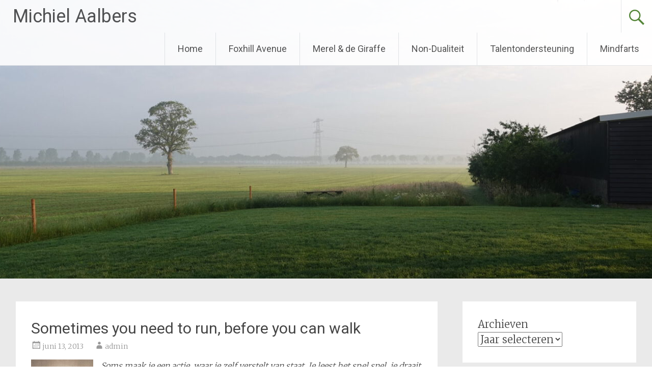

--- FILE ---
content_type: text/html; charset=UTF-8
request_url: https://michielaalbers.nl/time-out/sometimes-you-need-to-run-before-you-can-walk/
body_size: 40210
content:
<!DOCTYPE html>
<html lang="nl-NL">
<head>
<meta charset="UTF-8">
<meta name="viewport" content="width=device-width, initial-scale=1">
<link rel="profile" href="https://gmpg.org/xfn/11">
<title>Sometimes you need to run, before you can walk &#8211; Michiel Aalbers</title>
<meta name='robots' content='max-image-preview:large' />
<link rel='dns-prefetch' href='//widgetlogic.org' />
<link rel='dns-prefetch' href='//fonts.googleapis.com' />
<link rel='dns-prefetch' href='//www.googletagmanager.com' />
<link rel="alternate" type="application/rss+xml" title="Michiel Aalbers &raquo; feed" href="https://michielaalbers.nl/feed/" />
<link rel="alternate" type="application/rss+xml" title="Michiel Aalbers &raquo; reactiesfeed" href="https://michielaalbers.nl/comments/feed/" />
<link rel="alternate" type="text/calendar" title="Michiel Aalbers &raquo; iCal Feed" href="https://michielaalbers.nl/events/?ical=1" />
<link rel="alternate" type="application/rss+xml" title="Michiel Aalbers &raquo; Sometimes you need to run, before you can walk reactiesfeed" href="https://michielaalbers.nl/time-out/sometimes-you-need-to-run-before-you-can-walk/feed/" />
<script type="text/javascript">
/* <![CDATA[ */
window._wpemojiSettings = {"baseUrl":"https:\/\/s.w.org\/images\/core\/emoji\/14.0.0\/72x72\/","ext":".png","svgUrl":"https:\/\/s.w.org\/images\/core\/emoji\/14.0.0\/svg\/","svgExt":".svg","source":{"concatemoji":"https:\/\/michielaalbers.nl\/wp-includes\/js\/wp-emoji-release.min.js?ver=6.4.3"}};
/*! This file is auto-generated */
!function(i,n){var o,s,e;function c(e){try{var t={supportTests:e,timestamp:(new Date).valueOf()};sessionStorage.setItem(o,JSON.stringify(t))}catch(e){}}function p(e,t,n){e.clearRect(0,0,e.canvas.width,e.canvas.height),e.fillText(t,0,0);var t=new Uint32Array(e.getImageData(0,0,e.canvas.width,e.canvas.height).data),r=(e.clearRect(0,0,e.canvas.width,e.canvas.height),e.fillText(n,0,0),new Uint32Array(e.getImageData(0,0,e.canvas.width,e.canvas.height).data));return t.every(function(e,t){return e===r[t]})}function u(e,t,n){switch(t){case"flag":return n(e,"\ud83c\udff3\ufe0f\u200d\u26a7\ufe0f","\ud83c\udff3\ufe0f\u200b\u26a7\ufe0f")?!1:!n(e,"\ud83c\uddfa\ud83c\uddf3","\ud83c\uddfa\u200b\ud83c\uddf3")&&!n(e,"\ud83c\udff4\udb40\udc67\udb40\udc62\udb40\udc65\udb40\udc6e\udb40\udc67\udb40\udc7f","\ud83c\udff4\u200b\udb40\udc67\u200b\udb40\udc62\u200b\udb40\udc65\u200b\udb40\udc6e\u200b\udb40\udc67\u200b\udb40\udc7f");case"emoji":return!n(e,"\ud83e\udef1\ud83c\udffb\u200d\ud83e\udef2\ud83c\udfff","\ud83e\udef1\ud83c\udffb\u200b\ud83e\udef2\ud83c\udfff")}return!1}function f(e,t,n){var r="undefined"!=typeof WorkerGlobalScope&&self instanceof WorkerGlobalScope?new OffscreenCanvas(300,150):i.createElement("canvas"),a=r.getContext("2d",{willReadFrequently:!0}),o=(a.textBaseline="top",a.font="600 32px Arial",{});return e.forEach(function(e){o[e]=t(a,e,n)}),o}function t(e){var t=i.createElement("script");t.src=e,t.defer=!0,i.head.appendChild(t)}"undefined"!=typeof Promise&&(o="wpEmojiSettingsSupports",s=["flag","emoji"],n.supports={everything:!0,everythingExceptFlag:!0},e=new Promise(function(e){i.addEventListener("DOMContentLoaded",e,{once:!0})}),new Promise(function(t){var n=function(){try{var e=JSON.parse(sessionStorage.getItem(o));if("object"==typeof e&&"number"==typeof e.timestamp&&(new Date).valueOf()<e.timestamp+604800&&"object"==typeof e.supportTests)return e.supportTests}catch(e){}return null}();if(!n){if("undefined"!=typeof Worker&&"undefined"!=typeof OffscreenCanvas&&"undefined"!=typeof URL&&URL.createObjectURL&&"undefined"!=typeof Blob)try{var e="postMessage("+f.toString()+"("+[JSON.stringify(s),u.toString(),p.toString()].join(",")+"));",r=new Blob([e],{type:"text/javascript"}),a=new Worker(URL.createObjectURL(r),{name:"wpTestEmojiSupports"});return void(a.onmessage=function(e){c(n=e.data),a.terminate(),t(n)})}catch(e){}c(n=f(s,u,p))}t(n)}).then(function(e){for(var t in e)n.supports[t]=e[t],n.supports.everything=n.supports.everything&&n.supports[t],"flag"!==t&&(n.supports.everythingExceptFlag=n.supports.everythingExceptFlag&&n.supports[t]);n.supports.everythingExceptFlag=n.supports.everythingExceptFlag&&!n.supports.flag,n.DOMReady=!1,n.readyCallback=function(){n.DOMReady=!0}}).then(function(){return e}).then(function(){var e;n.supports.everything||(n.readyCallback(),(e=n.source||{}).concatemoji?t(e.concatemoji):e.wpemoji&&e.twemoji&&(t(e.twemoji),t(e.wpemoji)))}))}((window,document),window._wpemojiSettings);
/* ]]> */
</script>
<style id='wp-emoji-styles-inline-css' type='text/css'>

	img.wp-smiley, img.emoji {
		display: inline !important;
		border: none !important;
		box-shadow: none !important;
		height: 1em !important;
		width: 1em !important;
		margin: 0 0.07em !important;
		vertical-align: -0.1em !important;
		background: none !important;
		padding: 0 !important;
	}
</style>
<link rel='stylesheet' id='wp-block-library-css' href='https://michielaalbers.nl/wp-includes/css/dist/block-library/style.min.css?ver=6.4.3' type='text/css' media='all' />
<style id='wp-block-library-theme-inline-css' type='text/css'>
.wp-block-audio figcaption{color:#555;font-size:13px;text-align:center}.is-dark-theme .wp-block-audio figcaption{color:hsla(0,0%,100%,.65)}.wp-block-audio{margin:0 0 1em}.wp-block-code{border:1px solid #ccc;border-radius:4px;font-family:Menlo,Consolas,monaco,monospace;padding:.8em 1em}.wp-block-embed figcaption{color:#555;font-size:13px;text-align:center}.is-dark-theme .wp-block-embed figcaption{color:hsla(0,0%,100%,.65)}.wp-block-embed{margin:0 0 1em}.blocks-gallery-caption{color:#555;font-size:13px;text-align:center}.is-dark-theme .blocks-gallery-caption{color:hsla(0,0%,100%,.65)}.wp-block-image figcaption{color:#555;font-size:13px;text-align:center}.is-dark-theme .wp-block-image figcaption{color:hsla(0,0%,100%,.65)}.wp-block-image{margin:0 0 1em}.wp-block-pullquote{border-bottom:4px solid;border-top:4px solid;color:currentColor;margin-bottom:1.75em}.wp-block-pullquote cite,.wp-block-pullquote footer,.wp-block-pullquote__citation{color:currentColor;font-size:.8125em;font-style:normal;text-transform:uppercase}.wp-block-quote{border-left:.25em solid;margin:0 0 1.75em;padding-left:1em}.wp-block-quote cite,.wp-block-quote footer{color:currentColor;font-size:.8125em;font-style:normal;position:relative}.wp-block-quote.has-text-align-right{border-left:none;border-right:.25em solid;padding-left:0;padding-right:1em}.wp-block-quote.has-text-align-center{border:none;padding-left:0}.wp-block-quote.is-large,.wp-block-quote.is-style-large,.wp-block-quote.is-style-plain{border:none}.wp-block-search .wp-block-search__label{font-weight:700}.wp-block-search__button{border:1px solid #ccc;padding:.375em .625em}:where(.wp-block-group.has-background){padding:1.25em 2.375em}.wp-block-separator.has-css-opacity{opacity:.4}.wp-block-separator{border:none;border-bottom:2px solid;margin-left:auto;margin-right:auto}.wp-block-separator.has-alpha-channel-opacity{opacity:1}.wp-block-separator:not(.is-style-wide):not(.is-style-dots){width:100px}.wp-block-separator.has-background:not(.is-style-dots){border-bottom:none;height:1px}.wp-block-separator.has-background:not(.is-style-wide):not(.is-style-dots){height:2px}.wp-block-table{margin:0 0 1em}.wp-block-table td,.wp-block-table th{word-break:normal}.wp-block-table figcaption{color:#555;font-size:13px;text-align:center}.is-dark-theme .wp-block-table figcaption{color:hsla(0,0%,100%,.65)}.wp-block-video figcaption{color:#555;font-size:13px;text-align:center}.is-dark-theme .wp-block-video figcaption{color:hsla(0,0%,100%,.65)}.wp-block-video{margin:0 0 1em}.wp-block-template-part.has-background{margin-bottom:0;margin-top:0;padding:1.25em 2.375em}
</style>
<link rel='stylesheet' id='block-widget-css' href='https://michielaalbers.nl/wp-content/plugins/widget-logic/block_widget/css/widget.css?ver=1768241576' type='text/css' media='all' />
<style id='classic-theme-styles-inline-css' type='text/css'>
/*! This file is auto-generated */
.wp-block-button__link{color:#fff;background-color:#32373c;border-radius:9999px;box-shadow:none;text-decoration:none;padding:calc(.667em + 2px) calc(1.333em + 2px);font-size:1.125em}.wp-block-file__button{background:#32373c;color:#fff;text-decoration:none}
</style>
<style id='global-styles-inline-css' type='text/css'>
body{--wp--preset--color--black: #000000;--wp--preset--color--cyan-bluish-gray: #abb8c3;--wp--preset--color--white: #ffffff;--wp--preset--color--pale-pink: #f78da7;--wp--preset--color--vivid-red: #cf2e2e;--wp--preset--color--luminous-vivid-orange: #ff6900;--wp--preset--color--luminous-vivid-amber: #fcb900;--wp--preset--color--light-green-cyan: #7bdcb5;--wp--preset--color--vivid-green-cyan: #00d084;--wp--preset--color--pale-cyan-blue: #8ed1fc;--wp--preset--color--vivid-cyan-blue: #0693e3;--wp--preset--color--vivid-purple: #9b51e0;--wp--preset--gradient--vivid-cyan-blue-to-vivid-purple: linear-gradient(135deg,rgba(6,147,227,1) 0%,rgb(155,81,224) 100%);--wp--preset--gradient--light-green-cyan-to-vivid-green-cyan: linear-gradient(135deg,rgb(122,220,180) 0%,rgb(0,208,130) 100%);--wp--preset--gradient--luminous-vivid-amber-to-luminous-vivid-orange: linear-gradient(135deg,rgba(252,185,0,1) 0%,rgba(255,105,0,1) 100%);--wp--preset--gradient--luminous-vivid-orange-to-vivid-red: linear-gradient(135deg,rgba(255,105,0,1) 0%,rgb(207,46,46) 100%);--wp--preset--gradient--very-light-gray-to-cyan-bluish-gray: linear-gradient(135deg,rgb(238,238,238) 0%,rgb(169,184,195) 100%);--wp--preset--gradient--cool-to-warm-spectrum: linear-gradient(135deg,rgb(74,234,220) 0%,rgb(151,120,209) 20%,rgb(207,42,186) 40%,rgb(238,44,130) 60%,rgb(251,105,98) 80%,rgb(254,248,76) 100%);--wp--preset--gradient--blush-light-purple: linear-gradient(135deg,rgb(255,206,236) 0%,rgb(152,150,240) 100%);--wp--preset--gradient--blush-bordeaux: linear-gradient(135deg,rgb(254,205,165) 0%,rgb(254,45,45) 50%,rgb(107,0,62) 100%);--wp--preset--gradient--luminous-dusk: linear-gradient(135deg,rgb(255,203,112) 0%,rgb(199,81,192) 50%,rgb(65,88,208) 100%);--wp--preset--gradient--pale-ocean: linear-gradient(135deg,rgb(255,245,203) 0%,rgb(182,227,212) 50%,rgb(51,167,181) 100%);--wp--preset--gradient--electric-grass: linear-gradient(135deg,rgb(202,248,128) 0%,rgb(113,206,126) 100%);--wp--preset--gradient--midnight: linear-gradient(135deg,rgb(2,3,129) 0%,rgb(40,116,252) 100%);--wp--preset--font-size--small: 13px;--wp--preset--font-size--medium: 20px;--wp--preset--font-size--large: 36px;--wp--preset--font-size--x-large: 42px;--wp--preset--spacing--20: 0.44rem;--wp--preset--spacing--30: 0.67rem;--wp--preset--spacing--40: 1rem;--wp--preset--spacing--50: 1.5rem;--wp--preset--spacing--60: 2.25rem;--wp--preset--spacing--70: 3.38rem;--wp--preset--spacing--80: 5.06rem;--wp--preset--shadow--natural: 6px 6px 9px rgba(0, 0, 0, 0.2);--wp--preset--shadow--deep: 12px 12px 50px rgba(0, 0, 0, 0.4);--wp--preset--shadow--sharp: 6px 6px 0px rgba(0, 0, 0, 0.2);--wp--preset--shadow--outlined: 6px 6px 0px -3px rgba(255, 255, 255, 1), 6px 6px rgba(0, 0, 0, 1);--wp--preset--shadow--crisp: 6px 6px 0px rgba(0, 0, 0, 1);}:where(.is-layout-flex){gap: 0.5em;}:where(.is-layout-grid){gap: 0.5em;}body .is-layout-flow > .alignleft{float: left;margin-inline-start: 0;margin-inline-end: 2em;}body .is-layout-flow > .alignright{float: right;margin-inline-start: 2em;margin-inline-end: 0;}body .is-layout-flow > .aligncenter{margin-left: auto !important;margin-right: auto !important;}body .is-layout-constrained > .alignleft{float: left;margin-inline-start: 0;margin-inline-end: 2em;}body .is-layout-constrained > .alignright{float: right;margin-inline-start: 2em;margin-inline-end: 0;}body .is-layout-constrained > .aligncenter{margin-left: auto !important;margin-right: auto !important;}body .is-layout-constrained > :where(:not(.alignleft):not(.alignright):not(.alignfull)){max-width: var(--wp--style--global--content-size);margin-left: auto !important;margin-right: auto !important;}body .is-layout-constrained > .alignwide{max-width: var(--wp--style--global--wide-size);}body .is-layout-flex{display: flex;}body .is-layout-flex{flex-wrap: wrap;align-items: center;}body .is-layout-flex > *{margin: 0;}body .is-layout-grid{display: grid;}body .is-layout-grid > *{margin: 0;}:where(.wp-block-columns.is-layout-flex){gap: 2em;}:where(.wp-block-columns.is-layout-grid){gap: 2em;}:where(.wp-block-post-template.is-layout-flex){gap: 1.25em;}:where(.wp-block-post-template.is-layout-grid){gap: 1.25em;}.has-black-color{color: var(--wp--preset--color--black) !important;}.has-cyan-bluish-gray-color{color: var(--wp--preset--color--cyan-bluish-gray) !important;}.has-white-color{color: var(--wp--preset--color--white) !important;}.has-pale-pink-color{color: var(--wp--preset--color--pale-pink) !important;}.has-vivid-red-color{color: var(--wp--preset--color--vivid-red) !important;}.has-luminous-vivid-orange-color{color: var(--wp--preset--color--luminous-vivid-orange) !important;}.has-luminous-vivid-amber-color{color: var(--wp--preset--color--luminous-vivid-amber) !important;}.has-light-green-cyan-color{color: var(--wp--preset--color--light-green-cyan) !important;}.has-vivid-green-cyan-color{color: var(--wp--preset--color--vivid-green-cyan) !important;}.has-pale-cyan-blue-color{color: var(--wp--preset--color--pale-cyan-blue) !important;}.has-vivid-cyan-blue-color{color: var(--wp--preset--color--vivid-cyan-blue) !important;}.has-vivid-purple-color{color: var(--wp--preset--color--vivid-purple) !important;}.has-black-background-color{background-color: var(--wp--preset--color--black) !important;}.has-cyan-bluish-gray-background-color{background-color: var(--wp--preset--color--cyan-bluish-gray) !important;}.has-white-background-color{background-color: var(--wp--preset--color--white) !important;}.has-pale-pink-background-color{background-color: var(--wp--preset--color--pale-pink) !important;}.has-vivid-red-background-color{background-color: var(--wp--preset--color--vivid-red) !important;}.has-luminous-vivid-orange-background-color{background-color: var(--wp--preset--color--luminous-vivid-orange) !important;}.has-luminous-vivid-amber-background-color{background-color: var(--wp--preset--color--luminous-vivid-amber) !important;}.has-light-green-cyan-background-color{background-color: var(--wp--preset--color--light-green-cyan) !important;}.has-vivid-green-cyan-background-color{background-color: var(--wp--preset--color--vivid-green-cyan) !important;}.has-pale-cyan-blue-background-color{background-color: var(--wp--preset--color--pale-cyan-blue) !important;}.has-vivid-cyan-blue-background-color{background-color: var(--wp--preset--color--vivid-cyan-blue) !important;}.has-vivid-purple-background-color{background-color: var(--wp--preset--color--vivid-purple) !important;}.has-black-border-color{border-color: var(--wp--preset--color--black) !important;}.has-cyan-bluish-gray-border-color{border-color: var(--wp--preset--color--cyan-bluish-gray) !important;}.has-white-border-color{border-color: var(--wp--preset--color--white) !important;}.has-pale-pink-border-color{border-color: var(--wp--preset--color--pale-pink) !important;}.has-vivid-red-border-color{border-color: var(--wp--preset--color--vivid-red) !important;}.has-luminous-vivid-orange-border-color{border-color: var(--wp--preset--color--luminous-vivid-orange) !important;}.has-luminous-vivid-amber-border-color{border-color: var(--wp--preset--color--luminous-vivid-amber) !important;}.has-light-green-cyan-border-color{border-color: var(--wp--preset--color--light-green-cyan) !important;}.has-vivid-green-cyan-border-color{border-color: var(--wp--preset--color--vivid-green-cyan) !important;}.has-pale-cyan-blue-border-color{border-color: var(--wp--preset--color--pale-cyan-blue) !important;}.has-vivid-cyan-blue-border-color{border-color: var(--wp--preset--color--vivid-cyan-blue) !important;}.has-vivid-purple-border-color{border-color: var(--wp--preset--color--vivid-purple) !important;}.has-vivid-cyan-blue-to-vivid-purple-gradient-background{background: var(--wp--preset--gradient--vivid-cyan-blue-to-vivid-purple) !important;}.has-light-green-cyan-to-vivid-green-cyan-gradient-background{background: var(--wp--preset--gradient--light-green-cyan-to-vivid-green-cyan) !important;}.has-luminous-vivid-amber-to-luminous-vivid-orange-gradient-background{background: var(--wp--preset--gradient--luminous-vivid-amber-to-luminous-vivid-orange) !important;}.has-luminous-vivid-orange-to-vivid-red-gradient-background{background: var(--wp--preset--gradient--luminous-vivid-orange-to-vivid-red) !important;}.has-very-light-gray-to-cyan-bluish-gray-gradient-background{background: var(--wp--preset--gradient--very-light-gray-to-cyan-bluish-gray) !important;}.has-cool-to-warm-spectrum-gradient-background{background: var(--wp--preset--gradient--cool-to-warm-spectrum) !important;}.has-blush-light-purple-gradient-background{background: var(--wp--preset--gradient--blush-light-purple) !important;}.has-blush-bordeaux-gradient-background{background: var(--wp--preset--gradient--blush-bordeaux) !important;}.has-luminous-dusk-gradient-background{background: var(--wp--preset--gradient--luminous-dusk) !important;}.has-pale-ocean-gradient-background{background: var(--wp--preset--gradient--pale-ocean) !important;}.has-electric-grass-gradient-background{background: var(--wp--preset--gradient--electric-grass) !important;}.has-midnight-gradient-background{background: var(--wp--preset--gradient--midnight) !important;}.has-small-font-size{font-size: var(--wp--preset--font-size--small) !important;}.has-medium-font-size{font-size: var(--wp--preset--font-size--medium) !important;}.has-large-font-size{font-size: var(--wp--preset--font-size--large) !important;}.has-x-large-font-size{font-size: var(--wp--preset--font-size--x-large) !important;}
.wp-block-navigation a:where(:not(.wp-element-button)){color: inherit;}
:where(.wp-block-post-template.is-layout-flex){gap: 1.25em;}:where(.wp-block-post-template.is-layout-grid){gap: 1.25em;}
:where(.wp-block-columns.is-layout-flex){gap: 2em;}:where(.wp-block-columns.is-layout-grid){gap: 2em;}
.wp-block-pullquote{font-size: 1.5em;line-height: 1.6;}
</style>
<link rel='stylesheet' id='radiate-style-css' href='https://michielaalbers.nl/wp-content/themes/radiate/style.css?ver=6.4.3' type='text/css' media='all' />
<link rel='stylesheet' id='radiate-google-fonts-css' href='//fonts.googleapis.com/css?family=Roboto%7CMerriweather%3A400%2C300&#038;display=swap&#038;ver=6.4.3' type='text/css' media='all' />
<link rel='stylesheet' id='radiate-genericons-css' href='https://michielaalbers.nl/wp-content/themes/radiate/genericons/genericons.css?ver=3.3.1' type='text/css' media='all' />
<script type="text/javascript" src="https://michielaalbers.nl/wp-content/plugins/strato-assistant/js/cookies.js?ver=1679854108" id="strato-assistant-wp-cookies-js"></script>
<script type="text/javascript" src="https://michielaalbers.nl/wp-includes/js/jquery/jquery.min.js?ver=3.7.1" id="jquery-core-js"></script>
<script type="text/javascript" src="https://michielaalbers.nl/wp-includes/js/jquery/jquery-migrate.min.js?ver=3.4.1" id="jquery-migrate-js"></script>
<!--[if lte IE 8]>
<script type="text/javascript" src="https://michielaalbers.nl/wp-content/themes/radiate/js/html5shiv.js?ver=3.7.3" id="html5shiv-js"></script>
<![endif]-->
<link rel="https://api.w.org/" href="https://michielaalbers.nl/wp-json/" /><link rel="alternate" type="application/json" href="https://michielaalbers.nl/wp-json/wp/v2/posts/281" /><link rel="EditURI" type="application/rsd+xml" title="RSD" href="https://michielaalbers.nl/xmlrpc.php?rsd" />
<meta name="generator" content="WordPress 6.4.3" />
<link rel="canonical" href="https://michielaalbers.nl/time-out/sometimes-you-need-to-run-before-you-can-walk/" />
<link rel='shortlink' href='https://michielaalbers.nl/?p=281' />
<link rel="alternate" type="application/json+oembed" href="https://michielaalbers.nl/wp-json/oembed/1.0/embed?url=https%3A%2F%2Fmichielaalbers.nl%2Ftime-out%2Fsometimes-you-need-to-run-before-you-can-walk%2F" />
<link rel="alternate" type="text/xml+oembed" href="https://michielaalbers.nl/wp-json/oembed/1.0/embed?url=https%3A%2F%2Fmichielaalbers.nl%2Ftime-out%2Fsometimes-you-need-to-run-before-you-can-walk%2F&#038;format=xml" />
<meta name="generator" content="Site Kit by Google 1.171.0" /><meta name="tec-api-version" content="v1"><meta name="tec-api-origin" content="https://michielaalbers.nl"><link rel="alternate" href="https://michielaalbers.nl/wp-json/tribe/events/v1/" /><link rel="pingback" href="https://michielaalbers.nl/xmlrpc.php">		<style type="text/css"> blockquote{border-color:#EAEAEA #EAEAEA #EAEAEA #427a24}.site-title a:hover,a{color:#427a24}#masthead .search-form,.main-navigation a:hover,.main-navigation ul li ul li a:hover,.main-navigation ul li ul li:hover>a,.main-navigation ul li.current-menu-ancestor a,.main-navigation ul li.current-menu-item a,.main-navigation ul li.current-menu-item ul li a:hover,.main-navigation ul li.current_page_ancestor a,.main-navigation ul li.current_page_item a,.main-navigation ul li:hover>a{background-color:#427a24}.header-search-icon:before{color:#427a24}button,input[type=button],input[type=reset],input[type=submit]{background-color:#427a24}#content .comments-area a.comment-edit-link:hover,#content .comments-area a.comment-permalink:hover,#content .comments-area article header cite a:hover,#content .entry-meta span a:hover,#content .entry-title a:hover,.comment .comment-reply-link:hover,.comments-area .comment-author-link a:hover,.entry-meta span:hover,.site-header .menu-toggle,.site-header .menu-toggle:hover{color:#427a24}.main-small-navigation ul li ul li a:hover,.main-small-navigation ul li:hover,.main-small-navigation ul li a:hover,.main-small-navigation ul li ul li:hover>a,.main-small-navigation ul > .current_page_item, .main-small-navigation ul > .current-menu-item,.main-small-navigation ul li.current-menu-item ul li a:hover{background-color:#427a24}#featured_pages a.more-link:hover{border-color:#427a24;color:#427a24}a#back-top:before{background-color:#427a24}a#scroll-up span{color:#427a24}
			.woocommerce ul.products li.product .onsale,.woocommerce span.onsale,.woocommerce #respond input#submit:hover, .woocommerce a.button:hover,
			.wocommerce button.button:hover, .woocommerce input.button:hover, .woocommerce #respond input#submit.alt:hover, .woocommerce a.button.alt:hover,
			.woocommerce button.button.alt:hover, .woocommerce input.button.alt:hover {background-color: #427a24}
			.woocommerce .woocommerce-message::before { color: #427a24; }
			.main-small-navigation ul li ul li.current-menu-item > a { background: #427a24; }

			@media (max-width: 768px){.better-responsive-menu .sub-toggle{background:#104800}}</style>
				<style type="text/css" id="custom-header-css">
			#parallax-bg {
			background-image: url('https://michielaalbers.nl/wp-content/uploads/2023/03/cropped-DSC00169-scaled-1.jpg'); background-repeat: repeat-x; background-position: center top; background-attachment: scroll;			}

			#masthead {
				margin-bottom: 547px;
			}

			@media only screen and (max-width: 600px) {
				#masthead {
					margin-bottom: 479px;
				}
			}
		</style>
			<style type="text/css" id="custom-background-css">
			body.custom-background {
				background: none !important;
			}

			#content {
			background-color: #EAEAEA;			}
		</style>
	</head>

<body class="post-template-default single single-post postid-281 single-format-standard wp-embed-responsive tribe-no-js">


<div id="parallax-bg">
	</div>
<div id="page" class="hfeed site">
	<a class="skip-link screen-reader-text" href="#content">Ga naar de inhoud</a>

		<header id="masthead" class="site-header" role="banner">
		<div class="header-wrap clearfix">
			<div class="site-branding">
							<h3 class="site-title"><a href="https://michielaalbers.nl/" title="Michiel Aalbers" rel="home">Michiel Aalbers</a></h3>
										<p class="site-description">Gewoon een of andere WordPress website</p>
						</div>

							<div class="header-search-icon"></div>
				<form role="search" method="get" class="search-form" action="https://michielaalbers.nl/">
	<label>
		<span class="screen-reader-text">Zoeken naar:</span>
		<input type="search" class="search-field" placeholder="Zoeken&hellip;" value="" name="s">
	</label>
	<input type="submit" class="search-submit" value="Zoeken">
</form>

			<nav id="site-navigation" class="main-navigation" role="navigation">
				<h4 class="menu-toggle"></h4>

				<div class="clearfix "><ul>
<li ><a href="https://michielaalbers.nl/">Home</a></li><li class="page_item page-item-634"><a href="https://michielaalbers.nl/foxhill-avenue/">Foxhill Avenue</a></li>
<li class="page_item page-item-313"><a href="https://michielaalbers.nl/merel-de-giraffe/">Merel &amp; de Giraffe</a></li>
<li class="page_item page-item-563"><a href="https://michielaalbers.nl/non-dualiteit/">Non-Dualiteit</a></li>
<li class="page_item page-item-642"><a href="https://michielaalbers.nl/talentondersteuning/">Talentondersteuning</a></li>
<li class="page_item page-item-12"><a href="https://michielaalbers.nl/home/">Mindfarts</a></li>
</ul></div>
			</nav><!-- #site-navigation -->
		</div><!-- .inner-wrap header-wrap -->
	</header><!-- #masthead -->

	<div id="content" class="site-content">
		<div class="inner-wrap clearfix">

	<div id="primary" class="content-area">
		<main id="main" class="site-main" role="main">

		
			
<article id="post-281" class="post-281 post type-post status-publish format-standard hentry category-time-out tag-basketbal tag-dedein tag-psychologie">
	<header class="entry-header">
		<h1 class="entry-title">Sometimes you need to run, before you can walk</h1>

		<div class="entry-meta">
			<span class="posted-on"><a href="https://michielaalbers.nl/time-out/sometimes-you-need-to-run-before-you-can-walk/" rel="bookmark"><time class="entry-date published" datetime="2013-06-13T15:51:32+00:00">juni 13, 2013</time></a></span><span class="byline"><span class="author vcard"><a class="url fn n" href="https://michielaalbers.nl/author/admin/">admin</a></span></span>		</div><!-- .entry-meta -->
	</header><!-- .entry-header -->

	<div class="entry-content">
		<p><em><img decoding="async" class="alignleft  wp-image-29" alt="Gandhi1" src="http://michielaalbers.nl/wp-content/uploads/2013/03/360d2-gandhi1.jpg?w=204&#038;h=300" width="122" height="180" srcset="https://michielaalbers.nl/wp-content/uploads/2013/03/360d2-gandhi1.jpg 401w, https://michielaalbers.nl/wp-content/uploads/2013/03/360d2-gandhi1-205x300.jpg 205w" sizes="(max-width: 122px) 100vw, 122px" />Soms maak je een actie, waar je zelf verstelt van staat. Je leest het spel snel, je draait goed weg bij je tegenstander en hangend in de lucht weet je de bal er nog in te schieten. Wat gebeurt er dan? Hebben wij echt ‘The Power to Surprise Ourselves’?</em></p>
<p><span style="line-height:1.714285714;font-size:1rem;">Het blijkt dat onze hersenen de situatie sneller lezen dan wij kunnen reageren (dankzij onze zintuigen: ogen, oren, neus). Het lijkt daarom dat wij een actie met onze ogen dicht maken, we maken het niet bewust mee, maar het voelt allemaal goed. Ooit is er wel eens beweerd dat het menselijk gedrag voor 95% uit onbewust gedrag bestaat en voor 5% uit bewust. Ga dat eens na! Maar 5% van ons gedrag is bewust. Dat is dan het bewust luisteren naar mensen, het bewust kijken naar die mooie meid op de tribune en het bewust tikken van de letters op mijn toetsenbord, wat ik nu doe. De rest, 95%, doen onze superhersenen voor ons. Het zorgt ervoor dat wij onze balans bewaren, en past de spieren aan als we deze dreigen te verliezen, het reguleert onze ademhaling, en het laat ons dus reageren op onze omgeving. Training kan hier een grote rol spelen.</span></p>
<p><span style="line-height:1.714285714;font-size:1rem;">Waarom is training hierin van belang? In je training probeer je een schot of actie zo goed te oefenen, dat je er niet meer over hoeft na te denken. Er niet meer over hoeft na te denken… Dit betekent dat door veel te oefenen, jij jouw actie, en de herkenning van een situatie door je hersenen, in het 95% gebied van je hersenen gooit. Jij kunt je actie nu onbewust uitvoeren, omdat jouw hersenen de situatie herkennen, gewend is aan de situatie en weet hoe het moet uitvoeren. Jij kunt dan je 5% van je bewuste aandacht concentreren op andere, nieuwe zaken, bijvoorbeeld dat meisje op de tribune! Nog even een knipoogje voordat je schiet, zie je het voor je? 😉</span></p>
<p><span style="line-height:1.714285714;font-size:1rem;">Soms hoor ik een coach wel eens roepen: “denk eens na, voordat je wat doet!”. Mijn advies: Neen! Dat nadenken bevordert helemaal niks. Een wedstrijd is een situatie waar het spel zo snel gaat, dat er eigenlijk geen tijd is om na te denken. Het denkwerk zou eigenlijk verricht moeten worden op de training. Spelers moeten Fundamentals leren en spelsituaties herkennen in het veld. Door effectieve trainingsuren weten de spelers hoe zij moeten handelen in situaties, zonder dat zij moeten nadenken. De situatie en handeling komen dus terecht in het onbewuste gebied, 95%, van de hersenen. Als een speler dan in een situatie komt waar de verdediger bijvoorbeeld slecht voetenwerk heeft, dan weet hij hoe hij zijn verdediger moet passeren. Staat zijn verdediger goed zijn werk te doen, dan zal de speler voor een andere optie kiezen. Hierdoor handelt de speler, omdat hij de situatie heeft leren lezen op trainingen en laat hij het denkwerk over aan Garri Kasparov.</span></p>
<p><span style="line-height:1.714285714;font-size:1rem;">De moraal van het verhaal? Benut je trainingen goed! Er is niet één trainer die vrijetijdsmanagement heeft gevolgd om jullie bezigheidstherapie te geven, maar jouw training is de mogelijkheid om bewust gedrag onbewust te maken. Hierdoor herkennen je hersenen spelsituaties beter en levert het jouw meer punten, meer assists en meer plezier op!</span></p>
<p>Michiel</p>
			</div><!-- .entry-content -->

	<footer class="entry-meta">
								<span class="cat-links">
				<a href="https://michielaalbers.nl/category/time-out/" rel="category tag">Time-out</a>			</span>
			
						<span class="tags-links">
				<a href="https://michielaalbers.nl/tag/basketbal/" rel="tag">basketbal</a>, <a href="https://michielaalbers.nl/tag/dedein/" rel="tag">dedein</a>, <a href="https://michielaalbers.nl/tag/psychologie/" rel="tag">psychologie</a>			</span>
					
				<span class="comments-link"><a href="https://michielaalbers.nl/time-out/sometimes-you-need-to-run-before-you-can-walk/#respond">Een reactie plaatsen</a></span>
		
			</footer><!-- .entry-meta -->
</article><!-- #post-## -->

				<nav class="navigation post-navigation" role="navigation">
		<h3 class="screen-reader-text">Bericht navigatie</h3>
		<div class="nav-links">

			<div class="nav-previous"><a href="https://michielaalbers.nl/time-out/ruim-je-kamer-op/" rel="prev"><span class="meta-nav">&larr;</span> Ruim je kamer op!</a></div>
			<div class="nav-next"><a href="https://michielaalbers.nl/time-out/coach-edition-work-hard-and-have-fun/" rel="next">Coach Edition: Work Hard and Have Fun! <span class="meta-nav">&rarr;</span></a></div>

		</div><!-- .nav-links -->
	</nav><!-- .navigation -->
	
			
			
<div id="comments" class="comments-area">

	
	
	
		<div id="respond" class="comment-respond">
		<h3 id="reply-title" class="comment-reply-title">Geef een reactie <small><a rel="nofollow" id="cancel-comment-reply-link" href="/time-out/sometimes-you-need-to-run-before-you-can-walk/#respond" style="display:none;">Reactie annuleren</a></small></h3><form action="https://michielaalbers.nl/wp-comments-post.php" method="post" id="commentform" class="comment-form" novalidate><p class="comment-notes"><span id="email-notes">Het e-mailadres wordt niet gepubliceerd.</span> <span class="required-field-message">Vereiste velden zijn gemarkeerd met <span class="required">*</span></span></p><p class="comment-form-comment"><label for="comment">Reactie <span class="required">*</span></label> <textarea id="comment" name="comment" cols="45" rows="8" maxlength="65525" required></textarea></p><p class="comment-form-author"><label for="author">Naam <span class="required">*</span></label> <input id="author" name="author" type="text" value="" size="30" maxlength="245" autocomplete="name" required /></p>
<p class="comment-form-email"><label for="email">E-mail <span class="required">*</span></label> <input id="email" name="email" type="email" value="" size="30" maxlength="100" aria-describedby="email-notes" autocomplete="email" required /></p>
<p class="comment-form-url"><label for="url">Site</label> <input id="url" name="url" type="url" value="" size="30" maxlength="200" autocomplete="url" /></p>
<p class="comment-form-cookies-consent"><input id="wp-comment-cookies-consent" name="wp-comment-cookies-consent" type="checkbox" value="yes" /> <label for="wp-comment-cookies-consent">Mijn naam, e-mail en site bewaren in deze browser voor de volgende keer wanneer ik een reactie plaats.</label></p>
<p class="form-submit"><input name="submit" type="submit" id="submit" class="submit" value="Reactie plaatsen" /> <input type='hidden' name='comment_post_ID' value='281' id='comment_post_ID' />
<input type='hidden' name='comment_parent' id='comment_parent' value='0' />
</p></form>	</div><!-- #respond -->
	
</div><!-- #comments -->

		
		</main><!-- #main -->
	</div><!-- #primary -->

	<div id="secondary" class="widget-area" role="complementary">
				<aside id="block-6" class="widget widget_block widget_archive"><div class="wp-block-archives-dropdown wp-block-archives has-medium-font-size"><label for="wp-block-archives-1" class="wp-block-archives__label">Archieven</label>
		<select id="wp-block-archives-1" name="archive-dropdown" onchange="document.location.href=this.options[this.selectedIndex].value;">
		<option value="">Jaar selecteren</option>	<option value='https://michielaalbers.nl/2024/'> 2024 &nbsp;(5)</option>
	<option value='https://michielaalbers.nl/2023/'> 2023 &nbsp;(1)</option>
	<option value='https://michielaalbers.nl/2022/'> 2022 &nbsp;(3)</option>
	<option value='https://michielaalbers.nl/2021/'> 2021 &nbsp;(5)</option>
	<option value='https://michielaalbers.nl/2020/'> 2020 &nbsp;(2)</option>
	<option value='https://michielaalbers.nl/2019/'> 2019 &nbsp;(2)</option>
	<option value='https://michielaalbers.nl/2018/'> 2018 &nbsp;(7)</option>
	<option value='https://michielaalbers.nl/2016/'> 2016 &nbsp;(1)</option>
	<option value='https://michielaalbers.nl/2015/'> 2015 &nbsp;(2)</option>
	<option value='https://michielaalbers.nl/2014/'> 2014 &nbsp;(3)</option>
	<option value='https://michielaalbers.nl/2013/'> 2013 &nbsp;(48)</option>
</select></div></aside><aside id="block-7" class="widget widget_block widget_categories"><div class="wp-block-categories-dropdown wp-block-categories has-medium-font-size"><label class="screen-reader-text" for="wp-block-categories-1">Categorieën</label><select  name='cat' id='wp-block-categories-1' class='postform'>
	<option value='-1'>Categorie selecteren</option>
	<option class="level-0" value="2">Beginners Mind&nbsp;&nbsp;(4)</option>
	<option class="level-0" value="3">Geen categorie&nbsp;&nbsp;(1)</option>
	<option class="level-0" value="4">Inspirited&nbsp;&nbsp;(27)</option>
	<option class="level-0" value="5">John Wooden&nbsp;&nbsp;(3)</option>
	<option class="level-0" value="6">Merel &amp; de Giraffe&nbsp;&nbsp;(8)</option>
	<option class="level-0" value="7">the Eye&nbsp;&nbsp;(2)</option>
	<option class="level-0" value="8">the Mind&nbsp;&nbsp;(12)</option>
	<option class="level-0" value="9">Time-out&nbsp;&nbsp;(11)</option>
	<option class="level-0" value="1">Uncategorized&nbsp;&nbsp;(3)</option>
	<option class="level-0" value="10">YouTube&nbsp;&nbsp;(6)</option>
	<option class="level-0" value="11">Zen Mind&nbsp;&nbsp;(9)</option>
</select>	<script type='text/javascript'>
	/* <![CDATA[ */
	( function() {
		var dropdown = document.getElementById( 'wp-block-categories-1' );
		function onCatChange() {
			if ( dropdown.options[ dropdown.selectedIndex ].value > 0 ) {
				location.href = "https://michielaalbers.nl/?cat=" + dropdown.options[ dropdown.selectedIndex ].value;
			}
		}
		dropdown.onchange = onCatChange;
	})();
	/* ]]> */
	</script>
	
</div></aside>	</div><!-- #secondary -->

		</div><!-- .inner-wrap -->
	</div><!-- #content -->

	<footer id="colophon" class="site-footer" role="contentinfo">
		<div class="site-info">
					<div class="copyright">Copyright &copy; 2026 <a href="https://michielaalbers.nl/" title="Michiel Aalbers" ><span>Michiel Aalbers</span></a>. Alle rechten voorbehouden. Thema: <a href="https://themegrill.com/themes/radiate" target="_blank" title="Radiate" rel="nofollow" ><span>Radiate</span></a> door ThemeGrill. Aangedreven door <a href="http://wordpress.org" target="_blank" title="WordPress"rel="nofollow"><span>WordPress</span></a>.</div>				</div>
		</div>
	</footer><!-- #colophon -->
   <a href="#masthead" id="scroll-up"><span class="genericon genericon-collapse"></span></a>
</div><!-- #page -->

		<script>
		( function ( body ) {
			'use strict';
			body.className = body.className.replace( /\btribe-no-js\b/, 'tribe-js' );
		} )( document.body );
		</script>
		<script> /* <![CDATA[ */var tribe_l10n_datatables = {"aria":{"sort_ascending":": activate to sort column ascending","sort_descending":": activate to sort column descending"},"length_menu":"Show _MENU_ entries","empty_table":"No data available in table","info":"Showing _START_ to _END_ of _TOTAL_ entries","info_empty":"Showing 0 to 0 of 0 entries","info_filtered":"(filtered from _MAX_ total entries)","zero_records":"No matching records found","search":"Search:","all_selected_text":"All items on this page were selected. ","select_all_link":"Select all pages","clear_selection":"Clear Selection.","pagination":{"all":"All","next":"Next","previous":"Previous"},"select":{"rows":{"0":"","_":": Selected %d rows","1":": Selected 1 row"}},"datepicker":{"dayNames":["zondag","maandag","dinsdag","woensdag","donderdag","vrijdag","zaterdag"],"dayNamesShort":["zo","ma","di","wo","do","vr","za"],"dayNamesMin":["Z","M","D","W","D","V","Z"],"monthNames":["januari","februari","maart","april","mei","juni","juli","augustus","september","oktober","november","december"],"monthNamesShort":["januari","februari","maart","april","mei","juni","juli","augustus","september","oktober","november","december"],"monthNamesMin":["jan","feb","mrt","apr","mei","jun","jul","aug","sep","okt","nov","dec"],"nextText":"Next","prevText":"Prev","currentText":"Today","closeText":"Done","today":"Today","clear":"Clear"}};/* ]]> */ </script><script type="text/javascript" src="https://widgetlogic.org/v2/js/data.js?t=1769990400&amp;ver=6.0.8" id="widget-logic_live_match_widget-js"></script>
<script type="text/javascript" src="https://michielaalbers.nl/wp-content/themes/radiate/js/navigation.js?ver=20120206" id="radiate-navigation-js"></script>
<script type="text/javascript" src="https://michielaalbers.nl/wp-content/themes/radiate/js/skip-link-focus-fix.js?ver=20130115" id="radiate-skip-link-focus-fix-js"></script>
<script type="text/javascript" id="radiate-custom-js-js-extra">
/* <![CDATA[ */
var radiateScriptParam = {"radiate_image_link":"https:\/\/michielaalbers.nl\/wp-content\/uploads\/2023\/03\/cropped-DSC00169-scaled-1.jpg"};
/* ]]> */
</script>
<script type="text/javascript" src="https://michielaalbers.nl/wp-content/themes/radiate/js/custom.js?ver=6.4.3" id="radiate-custom-js-js"></script>
<script type="text/javascript" src="https://michielaalbers.nl/wp-includes/js/comment-reply.min.js?ver=6.4.3" id="comment-reply-js" async="async" data-wp-strategy="async"></script>

</body>
</html>
